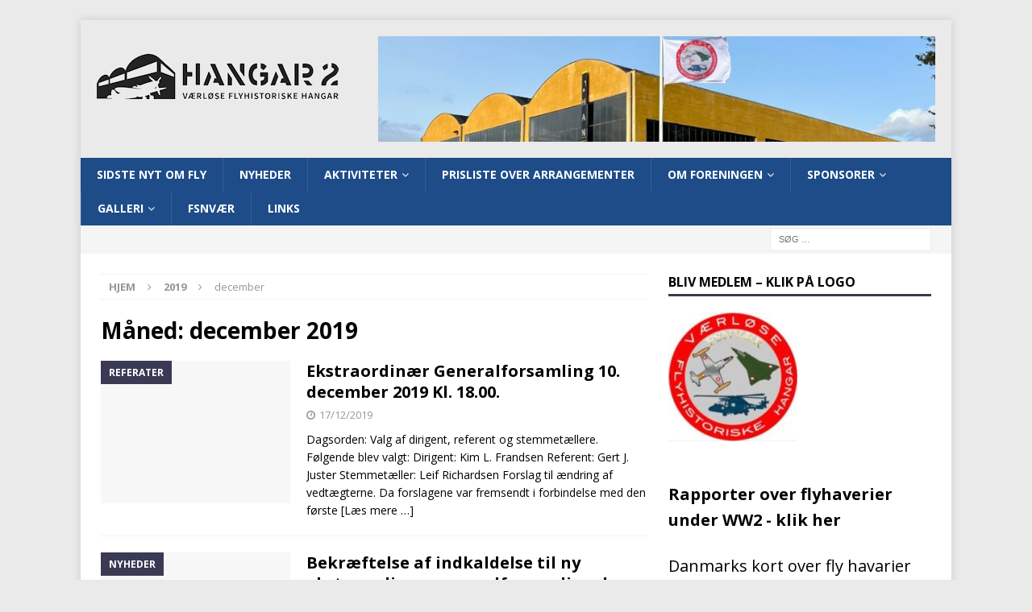

--- FILE ---
content_type: text/html; charset=UTF-8
request_url: https://historiskhangar.dk/2019/12/
body_size: 12780
content:
<!DOCTYPE html>
<html class="no-js mh-one-sb" lang="da-DK">
<head>
<meta charset="UTF-8">
<meta name="viewport" content="width=device-width, initial-scale=1.0">
<link rel="profile" href="http://gmpg.org/xfn/11" />
<title>december 2019</title>
<meta name='robots' content='max-image-preview:large' />
<link rel='dns-prefetch' href='//fonts.googleapis.com' />
<link rel="alternate" type="application/rss+xml" title=" &raquo; Feed" href="https://historiskhangar.dk/feed/" />
<link rel="alternate" type="application/rss+xml" title=" &raquo;-kommentar-feed" href="https://historiskhangar.dk/comments/feed/" />
<style id='wp-img-auto-sizes-contain-inline-css' type='text/css'>
img:is([sizes=auto i],[sizes^="auto," i]){contain-intrinsic-size:3000px 1500px}
/*# sourceURL=wp-img-auto-sizes-contain-inline-css */
</style>
<style id='wp-emoji-styles-inline-css' type='text/css'>

	img.wp-smiley, img.emoji {
		display: inline !important;
		border: none !important;
		box-shadow: none !important;
		height: 1em !important;
		width: 1em !important;
		margin: 0 0.07em !important;
		vertical-align: -0.1em !important;
		background: none !important;
		padding: 0 !important;
	}
/*# sourceURL=wp-emoji-styles-inline-css */
</style>
<style id='wp-block-library-inline-css' type='text/css'>
:root{--wp-block-synced-color:#7a00df;--wp-block-synced-color--rgb:122,0,223;--wp-bound-block-color:var(--wp-block-synced-color);--wp-editor-canvas-background:#ddd;--wp-admin-theme-color:#007cba;--wp-admin-theme-color--rgb:0,124,186;--wp-admin-theme-color-darker-10:#006ba1;--wp-admin-theme-color-darker-10--rgb:0,107,160.5;--wp-admin-theme-color-darker-20:#005a87;--wp-admin-theme-color-darker-20--rgb:0,90,135;--wp-admin-border-width-focus:2px}@media (min-resolution:192dpi){:root{--wp-admin-border-width-focus:1.5px}}.wp-element-button{cursor:pointer}:root .has-very-light-gray-background-color{background-color:#eee}:root .has-very-dark-gray-background-color{background-color:#313131}:root .has-very-light-gray-color{color:#eee}:root .has-very-dark-gray-color{color:#313131}:root .has-vivid-green-cyan-to-vivid-cyan-blue-gradient-background{background:linear-gradient(135deg,#00d084,#0693e3)}:root .has-purple-crush-gradient-background{background:linear-gradient(135deg,#34e2e4,#4721fb 50%,#ab1dfe)}:root .has-hazy-dawn-gradient-background{background:linear-gradient(135deg,#faaca8,#dad0ec)}:root .has-subdued-olive-gradient-background{background:linear-gradient(135deg,#fafae1,#67a671)}:root .has-atomic-cream-gradient-background{background:linear-gradient(135deg,#fdd79a,#004a59)}:root .has-nightshade-gradient-background{background:linear-gradient(135deg,#330968,#31cdcf)}:root .has-midnight-gradient-background{background:linear-gradient(135deg,#020381,#2874fc)}:root{--wp--preset--font-size--normal:16px;--wp--preset--font-size--huge:42px}.has-regular-font-size{font-size:1em}.has-larger-font-size{font-size:2.625em}.has-normal-font-size{font-size:var(--wp--preset--font-size--normal)}.has-huge-font-size{font-size:var(--wp--preset--font-size--huge)}.has-text-align-center{text-align:center}.has-text-align-left{text-align:left}.has-text-align-right{text-align:right}.has-fit-text{white-space:nowrap!important}#end-resizable-editor-section{display:none}.aligncenter{clear:both}.items-justified-left{justify-content:flex-start}.items-justified-center{justify-content:center}.items-justified-right{justify-content:flex-end}.items-justified-space-between{justify-content:space-between}.screen-reader-text{border:0;clip-path:inset(50%);height:1px;margin:-1px;overflow:hidden;padding:0;position:absolute;width:1px;word-wrap:normal!important}.screen-reader-text:focus{background-color:#ddd;clip-path:none;color:#444;display:block;font-size:1em;height:auto;left:5px;line-height:normal;padding:15px 23px 14px;text-decoration:none;top:5px;width:auto;z-index:100000}html :where(.has-border-color){border-style:solid}html :where([style*=border-top-color]){border-top-style:solid}html :where([style*=border-right-color]){border-right-style:solid}html :where([style*=border-bottom-color]){border-bottom-style:solid}html :where([style*=border-left-color]){border-left-style:solid}html :where([style*=border-width]){border-style:solid}html :where([style*=border-top-width]){border-top-style:solid}html :where([style*=border-right-width]){border-right-style:solid}html :where([style*=border-bottom-width]){border-bottom-style:solid}html :where([style*=border-left-width]){border-left-style:solid}html :where(img[class*=wp-image-]){height:auto;max-width:100%}:where(figure){margin:0 0 1em}html :where(.is-position-sticky){--wp-admin--admin-bar--position-offset:var(--wp-admin--admin-bar--height,0px)}@media screen and (max-width:600px){html :where(.is-position-sticky){--wp-admin--admin-bar--position-offset:0px}}

/*# sourceURL=wp-block-library-inline-css */
</style><style id='wp-block-paragraph-inline-css' type='text/css'>
.is-small-text{font-size:.875em}.is-regular-text{font-size:1em}.is-large-text{font-size:2.25em}.is-larger-text{font-size:3em}.has-drop-cap:not(:focus):first-letter{float:left;font-size:8.4em;font-style:normal;font-weight:100;line-height:.68;margin:.05em .1em 0 0;text-transform:uppercase}body.rtl .has-drop-cap:not(:focus):first-letter{float:none;margin-left:.1em}p.has-drop-cap.has-background{overflow:hidden}:root :where(p.has-background){padding:1.25em 2.375em}:where(p.has-text-color:not(.has-link-color)) a{color:inherit}p.has-text-align-left[style*="writing-mode:vertical-lr"],p.has-text-align-right[style*="writing-mode:vertical-rl"]{rotate:180deg}
/*# sourceURL=https://historiskhangar.dk/wp-includes/blocks/paragraph/style.min.css */
</style>
<style id='global-styles-inline-css' type='text/css'>
:root{--wp--preset--aspect-ratio--square: 1;--wp--preset--aspect-ratio--4-3: 4/3;--wp--preset--aspect-ratio--3-4: 3/4;--wp--preset--aspect-ratio--3-2: 3/2;--wp--preset--aspect-ratio--2-3: 2/3;--wp--preset--aspect-ratio--16-9: 16/9;--wp--preset--aspect-ratio--9-16: 9/16;--wp--preset--color--black: #000000;--wp--preset--color--cyan-bluish-gray: #abb8c3;--wp--preset--color--white: #ffffff;--wp--preset--color--pale-pink: #f78da7;--wp--preset--color--vivid-red: #cf2e2e;--wp--preset--color--luminous-vivid-orange: #ff6900;--wp--preset--color--luminous-vivid-amber: #fcb900;--wp--preset--color--light-green-cyan: #7bdcb5;--wp--preset--color--vivid-green-cyan: #00d084;--wp--preset--color--pale-cyan-blue: #8ed1fc;--wp--preset--color--vivid-cyan-blue: #0693e3;--wp--preset--color--vivid-purple: #9b51e0;--wp--preset--gradient--vivid-cyan-blue-to-vivid-purple: linear-gradient(135deg,rgb(6,147,227) 0%,rgb(155,81,224) 100%);--wp--preset--gradient--light-green-cyan-to-vivid-green-cyan: linear-gradient(135deg,rgb(122,220,180) 0%,rgb(0,208,130) 100%);--wp--preset--gradient--luminous-vivid-amber-to-luminous-vivid-orange: linear-gradient(135deg,rgb(252,185,0) 0%,rgb(255,105,0) 100%);--wp--preset--gradient--luminous-vivid-orange-to-vivid-red: linear-gradient(135deg,rgb(255,105,0) 0%,rgb(207,46,46) 100%);--wp--preset--gradient--very-light-gray-to-cyan-bluish-gray: linear-gradient(135deg,rgb(238,238,238) 0%,rgb(169,184,195) 100%);--wp--preset--gradient--cool-to-warm-spectrum: linear-gradient(135deg,rgb(74,234,220) 0%,rgb(151,120,209) 20%,rgb(207,42,186) 40%,rgb(238,44,130) 60%,rgb(251,105,98) 80%,rgb(254,248,76) 100%);--wp--preset--gradient--blush-light-purple: linear-gradient(135deg,rgb(255,206,236) 0%,rgb(152,150,240) 100%);--wp--preset--gradient--blush-bordeaux: linear-gradient(135deg,rgb(254,205,165) 0%,rgb(254,45,45) 50%,rgb(107,0,62) 100%);--wp--preset--gradient--luminous-dusk: linear-gradient(135deg,rgb(255,203,112) 0%,rgb(199,81,192) 50%,rgb(65,88,208) 100%);--wp--preset--gradient--pale-ocean: linear-gradient(135deg,rgb(255,245,203) 0%,rgb(182,227,212) 50%,rgb(51,167,181) 100%);--wp--preset--gradient--electric-grass: linear-gradient(135deg,rgb(202,248,128) 0%,rgb(113,206,126) 100%);--wp--preset--gradient--midnight: linear-gradient(135deg,rgb(2,3,129) 0%,rgb(40,116,252) 100%);--wp--preset--font-size--small: 13px;--wp--preset--font-size--medium: 20px;--wp--preset--font-size--large: 36px;--wp--preset--font-size--x-large: 42px;--wp--preset--spacing--20: 0.44rem;--wp--preset--spacing--30: 0.67rem;--wp--preset--spacing--40: 1rem;--wp--preset--spacing--50: 1.5rem;--wp--preset--spacing--60: 2.25rem;--wp--preset--spacing--70: 3.38rem;--wp--preset--spacing--80: 5.06rem;--wp--preset--shadow--natural: 6px 6px 9px rgba(0, 0, 0, 0.2);--wp--preset--shadow--deep: 12px 12px 50px rgba(0, 0, 0, 0.4);--wp--preset--shadow--sharp: 6px 6px 0px rgba(0, 0, 0, 0.2);--wp--preset--shadow--outlined: 6px 6px 0px -3px rgb(255, 255, 255), 6px 6px rgb(0, 0, 0);--wp--preset--shadow--crisp: 6px 6px 0px rgb(0, 0, 0);}:where(.is-layout-flex){gap: 0.5em;}:where(.is-layout-grid){gap: 0.5em;}body .is-layout-flex{display: flex;}.is-layout-flex{flex-wrap: wrap;align-items: center;}.is-layout-flex > :is(*, div){margin: 0;}body .is-layout-grid{display: grid;}.is-layout-grid > :is(*, div){margin: 0;}:where(.wp-block-columns.is-layout-flex){gap: 2em;}:where(.wp-block-columns.is-layout-grid){gap: 2em;}:where(.wp-block-post-template.is-layout-flex){gap: 1.25em;}:where(.wp-block-post-template.is-layout-grid){gap: 1.25em;}.has-black-color{color: var(--wp--preset--color--black) !important;}.has-cyan-bluish-gray-color{color: var(--wp--preset--color--cyan-bluish-gray) !important;}.has-white-color{color: var(--wp--preset--color--white) !important;}.has-pale-pink-color{color: var(--wp--preset--color--pale-pink) !important;}.has-vivid-red-color{color: var(--wp--preset--color--vivid-red) !important;}.has-luminous-vivid-orange-color{color: var(--wp--preset--color--luminous-vivid-orange) !important;}.has-luminous-vivid-amber-color{color: var(--wp--preset--color--luminous-vivid-amber) !important;}.has-light-green-cyan-color{color: var(--wp--preset--color--light-green-cyan) !important;}.has-vivid-green-cyan-color{color: var(--wp--preset--color--vivid-green-cyan) !important;}.has-pale-cyan-blue-color{color: var(--wp--preset--color--pale-cyan-blue) !important;}.has-vivid-cyan-blue-color{color: var(--wp--preset--color--vivid-cyan-blue) !important;}.has-vivid-purple-color{color: var(--wp--preset--color--vivid-purple) !important;}.has-black-background-color{background-color: var(--wp--preset--color--black) !important;}.has-cyan-bluish-gray-background-color{background-color: var(--wp--preset--color--cyan-bluish-gray) !important;}.has-white-background-color{background-color: var(--wp--preset--color--white) !important;}.has-pale-pink-background-color{background-color: var(--wp--preset--color--pale-pink) !important;}.has-vivid-red-background-color{background-color: var(--wp--preset--color--vivid-red) !important;}.has-luminous-vivid-orange-background-color{background-color: var(--wp--preset--color--luminous-vivid-orange) !important;}.has-luminous-vivid-amber-background-color{background-color: var(--wp--preset--color--luminous-vivid-amber) !important;}.has-light-green-cyan-background-color{background-color: var(--wp--preset--color--light-green-cyan) !important;}.has-vivid-green-cyan-background-color{background-color: var(--wp--preset--color--vivid-green-cyan) !important;}.has-pale-cyan-blue-background-color{background-color: var(--wp--preset--color--pale-cyan-blue) !important;}.has-vivid-cyan-blue-background-color{background-color: var(--wp--preset--color--vivid-cyan-blue) !important;}.has-vivid-purple-background-color{background-color: var(--wp--preset--color--vivid-purple) !important;}.has-black-border-color{border-color: var(--wp--preset--color--black) !important;}.has-cyan-bluish-gray-border-color{border-color: var(--wp--preset--color--cyan-bluish-gray) !important;}.has-white-border-color{border-color: var(--wp--preset--color--white) !important;}.has-pale-pink-border-color{border-color: var(--wp--preset--color--pale-pink) !important;}.has-vivid-red-border-color{border-color: var(--wp--preset--color--vivid-red) !important;}.has-luminous-vivid-orange-border-color{border-color: var(--wp--preset--color--luminous-vivid-orange) !important;}.has-luminous-vivid-amber-border-color{border-color: var(--wp--preset--color--luminous-vivid-amber) !important;}.has-light-green-cyan-border-color{border-color: var(--wp--preset--color--light-green-cyan) !important;}.has-vivid-green-cyan-border-color{border-color: var(--wp--preset--color--vivid-green-cyan) !important;}.has-pale-cyan-blue-border-color{border-color: var(--wp--preset--color--pale-cyan-blue) !important;}.has-vivid-cyan-blue-border-color{border-color: var(--wp--preset--color--vivid-cyan-blue) !important;}.has-vivid-purple-border-color{border-color: var(--wp--preset--color--vivid-purple) !important;}.has-vivid-cyan-blue-to-vivid-purple-gradient-background{background: var(--wp--preset--gradient--vivid-cyan-blue-to-vivid-purple) !important;}.has-light-green-cyan-to-vivid-green-cyan-gradient-background{background: var(--wp--preset--gradient--light-green-cyan-to-vivid-green-cyan) !important;}.has-luminous-vivid-amber-to-luminous-vivid-orange-gradient-background{background: var(--wp--preset--gradient--luminous-vivid-amber-to-luminous-vivid-orange) !important;}.has-luminous-vivid-orange-to-vivid-red-gradient-background{background: var(--wp--preset--gradient--luminous-vivid-orange-to-vivid-red) !important;}.has-very-light-gray-to-cyan-bluish-gray-gradient-background{background: var(--wp--preset--gradient--very-light-gray-to-cyan-bluish-gray) !important;}.has-cool-to-warm-spectrum-gradient-background{background: var(--wp--preset--gradient--cool-to-warm-spectrum) !important;}.has-blush-light-purple-gradient-background{background: var(--wp--preset--gradient--blush-light-purple) !important;}.has-blush-bordeaux-gradient-background{background: var(--wp--preset--gradient--blush-bordeaux) !important;}.has-luminous-dusk-gradient-background{background: var(--wp--preset--gradient--luminous-dusk) !important;}.has-pale-ocean-gradient-background{background: var(--wp--preset--gradient--pale-ocean) !important;}.has-electric-grass-gradient-background{background: var(--wp--preset--gradient--electric-grass) !important;}.has-midnight-gradient-background{background: var(--wp--preset--gradient--midnight) !important;}.has-small-font-size{font-size: var(--wp--preset--font-size--small) !important;}.has-medium-font-size{font-size: var(--wp--preset--font-size--medium) !important;}.has-large-font-size{font-size: var(--wp--preset--font-size--large) !important;}.has-x-large-font-size{font-size: var(--wp--preset--font-size--x-large) !important;}
/*# sourceURL=global-styles-inline-css */
</style>

<style id='classic-theme-styles-inline-css' type='text/css'>
/*! This file is auto-generated */
.wp-block-button__link{color:#fff;background-color:#32373c;border-radius:9999px;box-shadow:none;text-decoration:none;padding:calc(.667em + 2px) calc(1.333em + 2px);font-size:1.125em}.wp-block-file__button{background:#32373c;color:#fff;text-decoration:none}
/*# sourceURL=/wp-includes/css/classic-themes.min.css */
</style>
<link rel='stylesheet' id='sow-slider-slider-css' href='https://historiskhangar.dk/wp-content/plugins/so-widgets-bundle/css/slider/slider.css?ver=1.70.3' type='text/css' media='all' />
<link rel='stylesheet' id='sow-slider-default-6d39609536fd-css' href='https://historiskhangar.dk/wp-content/uploads/siteorigin-widgets/sow-slider-default-6d39609536fd.css?ver=6.9' type='text/css' media='all' />
<link rel='stylesheet' id='mh-magazine-css' href='https://historiskhangar.dk/wp-content/themes/mh-magazine/style.css?ver=3.8.2' type='text/css' media='all' />
<link rel='stylesheet' id='mh-font-awesome-css' href='https://historiskhangar.dk/wp-content/themes/mh-magazine/includes/font-awesome.min.css' type='text/css' media='all' />
<link rel='stylesheet' id='mh-google-fonts-css' href='https://fonts.googleapis.com/css?family=Open+Sans:300,400,400italic,600,700' type='text/css' media='all' />
<script type="text/javascript" src="https://historiskhangar.dk/wp-includes/js/jquery/jquery.min.js?ver=3.7.1" id="jquery-core-js"></script>
<script type="text/javascript" src="https://historiskhangar.dk/wp-includes/js/jquery/jquery-migrate.min.js?ver=3.4.1" id="jquery-migrate-js"></script>
<script type="text/javascript" src="https://historiskhangar.dk/wp-content/plugins/so-widgets-bundle/js/jquery.cycle.min.js?ver=1.70.3" id="sow-slider-slider-cycle2-js"></script>
<script type="text/javascript" id="sow-slider-slider-js-extra">
/* <![CDATA[ */
var sowb_slider_allowed_protocols = ["http","https","ftp","ftps","mailto","news","irc","irc6","ircs","gopher","nntp","feed","telnet","mms","rtsp","sms","svn","tel","fax","xmpp","webcal","urn","skype","steam"];
//# sourceURL=sow-slider-slider-js-extra
/* ]]> */
</script>
<script type="text/javascript" src="https://historiskhangar.dk/wp-content/plugins/so-widgets-bundle/js/slider/jquery.slider.min.js?ver=1.70.3" id="sow-slider-slider-js"></script>
<script type="text/javascript" src="https://historiskhangar.dk/wp-content/themes/mh-magazine/js/scripts.js?ver=3.8.2" id="mh-scripts-js"></script>
<link rel="https://api.w.org/" href="https://historiskhangar.dk/wp-json/" /><link rel="EditURI" type="application/rsd+xml" title="RSD" href="https://historiskhangar.dk/xmlrpc.php?rsd" />
<meta name="generator" content="WordPress 6.9" />
<style type="text/css">
.mh-header { background: #eaeaea; }
.mh-navigation li:hover, .mh-navigation ul li:hover > ul, .mh-main-nav-wrap, .mh-main-nav, .mh-social-nav li a:hover, .entry-tags li, .mh-slider-caption, .mh-widget-layout8 .mh-widget-title .mh-footer-widget-title-inner, .mh-widget-col-1 .mh-slider-caption, .mh-widget-col-1 .mh-posts-lineup-caption, .mh-carousel-layout1, .mh-spotlight-widget, .mh-social-widget li a, .mh-author-bio-widget, .mh-footer-widget .mh-tab-comment-excerpt, .mh-nip-item:hover .mh-nip-overlay, .mh-widget .tagcloud a, .mh-footer-widget .tagcloud a, .mh-footer, .mh-copyright-wrap, input[type=submit]:hover, #infinite-handle span:hover { background: #1e4c89; }
.mh-extra-nav-bg { background: rgba(30, 76, 137, 0.2); }
.mh-slider-caption, .mh-posts-stacked-title, .mh-posts-lineup-caption { background: #1e4c89; background: rgba(30, 76, 137, 0.8); }
@media screen and (max-width: 900px) { #mh-mobile .mh-slider-caption, #mh-mobile .mh-posts-lineup-caption { background: rgba(30, 76, 137, 1); } }
.slicknav_menu, .slicknav_nav ul, #mh-mobile .mh-footer-widget .mh-posts-stacked-overlay { border-color: #1e4c89; }
.mh-copyright, .mh-copyright a { color: #fff; }
.mh-widget-layout4 .mh-widget-title { background: #3b3a54; background: rgba(59, 58, 84, 0.6); }
.mh-preheader, .mh-wide-layout .mh-subheader, .mh-ticker-title, .mh-main-nav li:hover, .mh-footer-nav, .slicknav_menu, .slicknav_btn, .slicknav_nav .slicknav_item:hover, .slicknav_nav a:hover, .mh-back-to-top, .mh-subheading, .entry-tags .fa, .entry-tags li:hover, .mh-widget-layout2 .mh-widget-title, .mh-widget-layout4 .mh-widget-title-inner, .mh-widget-layout4 .mh-footer-widget-title, .mh-widget-layout5 .mh-widget-title-inner, .mh-widget-layout6 .mh-widget-title, #mh-mobile .flex-control-paging li a.flex-active, .mh-image-caption, .mh-carousel-layout1 .mh-carousel-caption, .mh-tab-button.active, .mh-tab-button.active:hover, .mh-footer-widget .mh-tab-button.active, .mh-social-widget li:hover a, .mh-footer-widget .mh-social-widget li a, .mh-footer-widget .mh-author-bio-widget, .tagcloud a:hover, .mh-widget .tagcloud a:hover, .mh-footer-widget .tagcloud a:hover, .mh-posts-stacked-item .mh-meta, .page-numbers:hover, .mh-loop-pagination .current, .mh-comments-pagination .current, .pagelink, a:hover .pagelink, input[type=submit], #infinite-handle span { background: #3b3a54; }
.mh-main-nav-wrap .slicknav_nav ul, blockquote, .mh-widget-layout1 .mh-widget-title, .mh-widget-layout3 .mh-widget-title, .mh-widget-layout5 .mh-widget-title, .mh-widget-layout8 .mh-widget-title:after, #mh-mobile .mh-slider-caption, .mh-carousel-layout1, .mh-spotlight-widget, .mh-author-bio-widget, .mh-author-bio-title, .mh-author-bio-image-frame, .mh-video-widget, .mh-tab-buttons, textarea:hover, input[type=text]:hover, input[type=email]:hover, input[type=tel]:hover, input[type=url]:hover { border-color: #3b3a54; }
.mh-dropcap, .mh-carousel-layout1 .flex-direction-nav a, .mh-carousel-layout2 .mh-carousel-caption, .mh-posts-digest-small-category, .mh-posts-lineup-more, .bypostauthor .fn:after, .mh-comment-list .comment-reply-link:before, #respond #cancel-comment-reply-link:before { color: #3b3a54; }
.entry-content a { color: #35365e; }
a:hover, .entry-content a:hover, #respond a:hover, #respond #cancel-comment-reply-link:hover, #respond .logged-in-as a:hover, .mh-comment-list .comment-meta a:hover, .mh-ping-list .mh-ping-item a:hover, .mh-meta a:hover, .mh-breadcrumb a:hover, .mh-tabbed-widget a:hover { color: #86bce8; }
</style>
<!--[if lt IE 9]>
<script src="https://historiskhangar.dk/wp-content/themes/mh-magazine/js/css3-mediaqueries.js"></script>
<![endif]-->
<style type="text/css" id="custom-background-css">
body.custom-background { background-color: #eaeaea; }
</style>
	<link rel="icon" href="https://historiskhangar.dk/wp-content/uploads/2017/02/cropped-27702701046_9f0d8d898f_o-32x32.jpg" sizes="32x32" />
<link rel="icon" href="https://historiskhangar.dk/wp-content/uploads/2017/02/cropped-27702701046_9f0d8d898f_o-192x192.jpg" sizes="192x192" />
<link rel="apple-touch-icon" href="https://historiskhangar.dk/wp-content/uploads/2017/02/cropped-27702701046_9f0d8d898f_o-180x180.jpg" />
<meta name="msapplication-TileImage" content="https://historiskhangar.dk/wp-content/uploads/2017/02/cropped-27702701046_9f0d8d898f_o-270x270.jpg" />
</head>
<body id="mh-mobile" class="archive date custom-background wp-custom-logo wp-theme-mh-magazine mh-boxed-layout mh-right-sb mh-loop-layout1 mh-widget-layout1" itemscope="itemscope" itemtype="http://schema.org/WebPage">
<div class="mh-container mh-container-outer">
<div class="mh-header-nav-mobile clearfix"></div>
	<div class="mh-preheader">
    	<div class="mh-container mh-container-inner mh-row clearfix">
							<div class="mh-header-bar-content mh-header-bar-top-left mh-col-2-3 clearfix">
									</div>
								</div>
	</div>
<header class="mh-header" itemscope="itemscope" itemtype="http://schema.org/WPHeader">
	<div class="mh-container mh-container-inner clearfix">
		<div class="mh-custom-header clearfix">
<div class="mh-header-columns mh-row clearfix">
<div class="mh-col-1-3 mh-site-identity">
<div class="mh-site-logo" role="banner" itemscope="itemscope" itemtype="http://schema.org/Brand">
<a href="https://historiskhangar.dk/" class="custom-logo-link" rel="home"><img width="300" height="100" src="https://historiskhangar.dk/wp-content/uploads/2019/07/cropped-logo_trans-1.png" class="custom-logo" alt="" decoding="async" /></a><div class="mh-header-text">
<a class="mh-header-text-link" href="https://historiskhangar.dk/" title="" rel="home">
</a>
</div>
</div>
</div>
<aside class="mh-col-2-3 mh-header-widget-2">
<div id="sow-slider-3" class="mh-widget mh-header-2 widget_sow-slider"><div
			
			class="so-widget-sow-slider so-widget-sow-slider-default-6d39609536fd"
			
		>				<div class="sow-slider-base" style="display: none" tabindex="0">
					<ul
					class="sow-slider-images"
					data-settings="{&quot;pagination&quot;:true,&quot;speed&quot;:800,&quot;timeout&quot;:8000,&quot;paused&quot;:false,&quot;pause_on_hover&quot;:false,&quot;swipe&quot;:true,&quot;nav_always_show_desktop&quot;:&quot;&quot;,&quot;nav_always_show_mobile&quot;:&quot;&quot;,&quot;breakpoint&quot;:&quot;780px&quot;,&quot;unmute&quot;:false,&quot;anchor&quot;:null}"
										data-anchor-id=""
				>		<li class="sow-slider-image" style="visibility: visible;" >
						<img width="1500" height="285" src="https://historiskhangar.dk/wp-content/uploads/2024/04/cropped-IMG_6487-scaled-1-e1712825311266.jpg" class="sow-slider-background-image" alt="" style="" decoding="async" fetchpriority="high" srcset="https://historiskhangar.dk/wp-content/uploads/2024/04/cropped-IMG_6487-scaled-1-e1712825311266.jpg 1500w, https://historiskhangar.dk/wp-content/uploads/2024/04/cropped-IMG_6487-scaled-1-e1712825311266-300x57.jpg 300w, https://historiskhangar.dk/wp-content/uploads/2024/04/cropped-IMG_6487-scaled-1-e1712825311266-768x146.jpg 768w, https://historiskhangar.dk/wp-content/uploads/2024/04/cropped-IMG_6487-scaled-1-e1712825311266-1024x195.jpg 1024w" sizes="(max-width: 1500px) 100vw, 1500px" />		</li>
				<li class="sow-slider-image" style="visibility: hidden;" >
						<img width="597" height="112" src="https://historiskhangar.dk/wp-content/uploads/2024/04/cropped-IMG_2259-1-scaled-1-e1712825320334.jpg" class="sow-slider-background-image" alt="" style="" decoding="async" srcset="https://historiskhangar.dk/wp-content/uploads/2024/04/cropped-IMG_2259-1-scaled-1-e1712825320334.jpg 597w, https://historiskhangar.dk/wp-content/uploads/2024/04/cropped-IMG_2259-1-scaled-1-e1712825320334-300x56.jpg 300w" sizes="(max-width: 597px) 100vw, 597px" />		</li>
				<li class="sow-slider-image" style="visibility: hidden;" >
						<img width="597" height="113" src="https://historiskhangar.dk/wp-content/uploads/2019/07/hangartop_2-e1712766577511.jpg" class="sow-slider-background-image" alt="" style="" decoding="async" />		</li>
				<li class="sow-slider-image" style="visibility: hidden;" >
						<img width="597" height="112" src="https://historiskhangar.dk/wp-content/uploads/2024/04/cropped-IMG_5492-scaled-1-e1712825119558.jpg" class="sow-slider-background-image" alt="" style="" decoding="async" srcset="https://historiskhangar.dk/wp-content/uploads/2024/04/cropped-IMG_5492-scaled-1-e1712825119558.jpg 597w, https://historiskhangar.dk/wp-content/uploads/2024/04/cropped-IMG_5492-scaled-1-e1712825119558-300x56.jpg 300w" sizes="(max-width: 597px) 100vw, 597px" />		</li>
				<li class="sow-slider-image" style="visibility: hidden;" >
						<img width="597" height="113" src="https://historiskhangar.dk/wp-content/uploads/2019/07/hangartop_1-e1712766538744.jpg" class="sow-slider-background-image" alt="" style="" decoding="async" />		</li>
				<li class="sow-slider-image" style="visibility: hidden;" >
						<img width="597" height="116" src="https://historiskhangar.dk/wp-content/uploads/2024/04/cropped-IMG_2825-scaled-1-e1712825185108.jpg" class="sow-slider-background-image" alt="" style="" decoding="async" srcset="https://historiskhangar.dk/wp-content/uploads/2024/04/cropped-IMG_2825-scaled-1-e1712825185108.jpg 597w, https://historiskhangar.dk/wp-content/uploads/2024/04/cropped-IMG_2825-scaled-1-e1712825185108-300x58.jpg 300w" sizes="(max-width: 597px) 100vw, 597px" />		</li>
				<li class="sow-slider-image" style="visibility: hidden;" >
						<img width="728" height="90" src="https://historiskhangar.dk/wp-content/uploads/2020/03/OK-728x90-foreninger.jpg" class="sow-slider-background-image" alt="" style="" decoding="async" srcset="https://historiskhangar.dk/wp-content/uploads/2020/03/OK-728x90-foreninger.jpg 728w, https://historiskhangar.dk/wp-content/uploads/2020/03/OK-728x90-foreninger-300x37.jpg 300w" sizes="(max-width: 728px) 100vw, 728px" />		</li>
		</ul>				<ol class="sow-slider-pagination">
											<li><a href="#" data-goto="0" aria-label="Display slide 1"></a></li>
											<li><a href="#" data-goto="1" aria-label="Display slide 2"></a></li>
											<li><a href="#" data-goto="2" aria-label="Display slide 3"></a></li>
											<li><a href="#" data-goto="3" aria-label="Display slide 4"></a></li>
											<li><a href="#" data-goto="4" aria-label="Display slide 5"></a></li>
											<li><a href="#" data-goto="5" aria-label="Display slide 6"></a></li>
											<li><a href="#" data-goto="6" aria-label="Display slide 7"></a></li>
									</ol>

				<div class="sow-slide-nav sow-slide-nav-next">
					<a href="#" data-goto="next" aria-label="Next slide" data-action="next">
						<em class="sow-sld-icon-thin-right"></em>
					</a>
				</div>

				<div class="sow-slide-nav sow-slide-nav-prev">
					<a href="#" data-goto="previous" aria-label="Previous slide" data-action="prev">
						<em class="sow-sld-icon-thin-left"></em>
					</a>
				</div>
				</div></div></div></aside>
</div>
</div>
	</div>
	<div class="mh-main-nav-wrap">
		<nav class="mh-navigation mh-main-nav mh-container mh-container-inner clearfix" itemscope="itemscope" itemtype="http://schema.org/SiteNavigationElement">
			<div class="menu-hovedmenu-container"><ul id="menu-hovedmenu" class="menu"><li id="menu-item-771" class="menu-item menu-item-type-taxonomy menu-item-object-category menu-item-771"><a href="https://historiskhangar.dk/category/sidste-nyt-om-fly/">Sidste nyt om fly</a></li>
<li id="menu-item-770" class="menu-item menu-item-type-taxonomy menu-item-object-category menu-item-770"><a href="https://historiskhangar.dk/category/nyheder/">Nyheder</a></li>
<li id="menu-item-1125" class="menu-item menu-item-type-post_type menu-item-object-page menu-item-has-children menu-item-1125"><a href="https://historiskhangar.dk/aktiviteter-2/">Aktiviteter</a>
<ul class="sub-menu">
	<li id="menu-item-2082" class="menu-item menu-item-type-post_type menu-item-object-page menu-item-2082"><a href="https://historiskhangar.dk/15-5-loerdags-aaben-fra-kl-13-16/">Lørdags åbent – Fra kl. 13-16 &#8211; lukket indtil 7/2 2026</a></li>
	<li id="menu-item-5078" class="menu-item menu-item-type-post_type menu-item-object-page menu-item-5078"><a href="https://historiskhangar.dk/vinterferie-aabent-uge-7-hver-dag-undt-soendag-kl-13-16/">Vinterferie åbent – uge 7 – hver dag undt. søndag kl. 13-16</a></li>
	<li id="menu-item-5023" class="menu-item menu-item-type-post_type menu-item-object-page menu-item-5023"><a href="https://historiskhangar.dk/25-2-2026-besoeg-gymnasielaerere-inspirationsdag-rundvisning-kl-16-30/">25/2 2026 – Besøg Gymnasielærere inspirationsdag – Rundvisning kl. 16.30</a></li>
	<li id="menu-item-5088" class="menu-item menu-item-type-post_type menu-item-object-page menu-item-5088"><a href="https://historiskhangar.dk/14-3-2026-besoeg-50-aars-foedselsdag-rundvisning-m-v-kl-13-00/">14/3 2026 – Besøg 50 års fødselsdag – Rundvisning m.v. – kl. 13.00</a></li>
	<li id="menu-item-5068" class="menu-item menu-item-type-post_type menu-item-object-page menu-item-5068"><a href="https://historiskhangar.dk/16-4-2026-besoeg-hemingway-club-2-rudersdal-rundvisning-ca-kl-11-14/">16/4 2026 – Besøg Hemingway Club 2 Rudersdal – Rundvisning ca. kl. 11-14</a></li>
	<li id="menu-item-5028" class="menu-item menu-item-type-post_type menu-item-object-page menu-item-5028"><a href="https://historiskhangar.dk/24-4-2026-besoeg-fof-koebenhavn-nordsjaelland-rundvisning-m-v-kl-16-00/">24/4 2026 – Besøg FOF København Nordsjælland – Rundvisning m.v. kl. 16.00</a></li>
	<li id="menu-item-5042" class="menu-item menu-item-type-post_type menu-item-object-page menu-item-5042"><a href="https://historiskhangar.dk/29-4-2025-besoeg-seniorklubben-3-f-rundvisning-m-v-kl-11-00/">29/4 2025 – Besøg Seniorklubben 3F – Rundvisning m.v. kl. 11.00</a></li>
	<li id="menu-item-5071" class="menu-item menu-item-type-post_type menu-item-object-page menu-item-5071"><a href="https://historiskhangar.dk/8-5-2026-besoeg-fof-koebenhavns-omegn-en-dag-som-pilot-kl-16-00/">8/5 2026 – Besøg FOF Københavns Omegn “En dag som pilot” – kl. 16.00</a></li>
	<li id="menu-item-5039" class="menu-item menu-item-type-post_type menu-item-object-page menu-item-5039"><a href="https://historiskhangar.dk/9-5-2026-besoeg-oelstykke-historiske-forening-rundvisning-k-13-00/">9/5 2026 – Besøg Ølstykke Historiske Forening – Rundvisning k. 13.00</a></li>
	<li id="menu-item-5064" class="menu-item menu-item-type-post_type menu-item-object-page menu-item-5064"><a href="https://historiskhangar.dk/19-5-2026-besoeg-hemingway-club-hoersholm-rundvisning-m-v-kl/">19/5 2026 – Besøg Hemingway Club Hørsholm – Rundvisning m.v. kl. ?</a></li>
	<li id="menu-item-4924" class="menu-item menu-item-type-post_type menu-item-object-page menu-item-4924"><a href="https://historiskhangar.dk/28-29-8-2026-firma-arrangement/">28/8 2026 – Firma arrangement</a></li>
</ul>
</li>
<li id="menu-item-4649" class="menu-item menu-item-type-post_type menu-item-object-page menu-item-4649"><a href="https://historiskhangar.dk/prisliste-over-arrangementer/">Prisliste over arrangementer</a></li>
<li id="menu-item-1117" class="menu-item menu-item-type-post_type menu-item-object-page menu-item-has-children menu-item-1117"><a href="https://historiskhangar.dk/om-foreningen/">Om Foreningen</a>
<ul class="sub-menu">
	<li id="menu-item-772" class="menu-item menu-item-type-post_type menu-item-object-page menu-item-772"><a href="https://historiskhangar.dk/bestyrelse/">Bestyrelse</a></li>
	<li id="menu-item-808" class="menu-item menu-item-type-taxonomy menu-item-object-category menu-item-808"><a href="https://historiskhangar.dk/category/referater/">Generalforsamlings referater</a></li>
	<li id="menu-item-2753" class="menu-item menu-item-type-post_type menu-item-object-page menu-item-2753"><a href="https://historiskhangar.dk/vedtaegter-for-vaerloese-flyhistoriske-hangar-april-2022/">Vedtægter for Værløse Flyhistoriske Hangar – april 2023</a></li>
	<li id="menu-item-2582" class="menu-item menu-item-type-post_type menu-item-object-page menu-item-has-children menu-item-2582"><a href="https://historiskhangar.dk/vision-for-vfh/">Vision for VFH</a>
	<ul class="sub-menu">
		<li id="menu-item-2911" class="menu-item menu-item-type-post_type menu-item-object-page menu-item-2911"><a href="https://historiskhangar.dk/handlingsplan/">Handlingsplan</a></li>
	</ul>
</li>
	<li id="menu-item-774" class="menu-item menu-item-type-post_type menu-item-object-page menu-item-774"><a href="https://historiskhangar.dk/kontakt/">Kontakt</a></li>
	<li id="menu-item-2206" class="menu-item menu-item-type-post_type menu-item-object-page menu-item-2206"><a href="https://historiskhangar.dk/betalingsinformationer/">Betalingsinformationer</a></li>
	<li id="menu-item-805" class="menu-item menu-item-type-post_type menu-item-object-page menu-item-805"><a href="https://historiskhangar.dk/hvor-ligger-hangar2/">Hvor ligger Hangar 2</a></li>
</ul>
</li>
<li id="menu-item-1106" class="menu-item menu-item-type-post_type menu-item-object-page menu-item-has-children menu-item-1106"><a href="https://historiskhangar.dk/vfhs-sponsorer/">Sponsorer</a>
<ul class="sub-menu">
	<li id="menu-item-1535" class="menu-item menu-item-type-post_type menu-item-object-page menu-item-1535"><a href="https://historiskhangar.dk/az-isolering-totalentreprise-aps/">AZ Isolering &#038; Totalentreprise ApS</a></li>
	<li id="menu-item-3650" class="menu-item menu-item-type-post_type menu-item-object-page menu-item-3650"><a href="https://historiskhangar.dk/dahls-flagfabrik-a-s/">Dahls Flagfabrik A/S</a></li>
	<li id="menu-item-1447" class="menu-item menu-item-type-post_type menu-item-object-page menu-item-1447"><a href="https://historiskhangar.dk/el-kas-automation/">el-kas Automation</a></li>
	<li id="menu-item-1724" class="menu-item menu-item-type-post_type menu-item-object-page menu-item-1724"><a href="https://historiskhangar.dk/ellehammerfonden/">Ellehammerfonden</a></li>
	<li id="menu-item-4360" class="menu-item menu-item-type-post_type menu-item-object-page menu-item-4360"><a href="https://historiskhangar.dk/essential-security-aps/">Essential Security ApS</a></li>
	<li id="menu-item-1643" class="menu-item menu-item-type-post_type menu-item-object-page menu-item-1643"><a href="https://historiskhangar.dk/fe-fogh-engineering-v-jesper-fogh-bang/">FE Fogh Engineering v/Jesper Fogh Bang</a></li>
	<li id="menu-item-1104" class="menu-item menu-item-type-post_type menu-item-object-page menu-item-1104"><a href="https://historiskhangar.dk/jungersen-grafisk-aps/">Jungersen Grafisk ApS</a></li>
	<li id="menu-item-4344" class="menu-item menu-item-type-post_type menu-item-object-page menu-item-4344"><a href="https://historiskhangar.dk/njors-smoerrebroed-catering-og-teltudlejning/">Njors Smørrebrød, Catering og Teltudlejning</a></li>
	<li id="menu-item-1096" class="menu-item menu-item-type-post_type menu-item-object-page menu-item-1096"><a href="https://historiskhangar.dk/nordea-fonden/">Nordea Fonden</a></li>
	<li id="menu-item-1301" class="menu-item menu-item-type-post_type menu-item-object-page menu-item-1301"><a href="https://historiskhangar.dk/ok-benzin/">OK Benzin</a></li>
	<li id="menu-item-3659" class="menu-item menu-item-type-post_type menu-item-object-page menu-item-3659"><a href="https://historiskhangar.dk/schwartz-gravoerfirma/">Schwartz Gravørfirma</a></li>
	<li id="menu-item-1986" class="menu-item menu-item-type-post_type menu-item-object-page menu-item-1986"><a href="https://historiskhangar.dk/zarges-danmark-stiger/">Zarges Danmark (Stiger)</a></li>
	<li id="menu-item-1229" class="menu-item menu-item-type-post_type menu-item-object-page menu-item-1229"><a href="https://historiskhangar.dk/sponsor-gave-fra-bente-og-kaj-erik-spon/">Sponsor gave fra Bente og Kaj-Erik Spon</a></li>
</ul>
</li>
<li id="menu-item-802" class="menu-item menu-item-type-post_type menu-item-object-page menu-item-has-children menu-item-802"><a href="https://historiskhangar.dk/galleri-2/">Galleri</a>
<ul class="sub-menu">
	<li id="menu-item-803" class="menu-item menu-item-type-post_type menu-item-object-page menu-item-803"><a href="https://historiskhangar.dk/galleri/">Galleri &#8211; glimt fra Hangar 2&#8217;s historie</a></li>
	<li id="menu-item-806" class="menu-item menu-item-type-post_type menu-item-object-page menu-item-806"><a href="https://historiskhangar.dk/historiske-billeder/">Historiske billeder</a></li>
	<li id="menu-item-2441" class="menu-item menu-item-type-post_type menu-item-object-page menu-item-2441"><a href="https://historiskhangar.dk/slaebemaals-systemet-delmar/">Slæbemåls-systemet Delmar</a></li>
</ul>
</li>
<li id="menu-item-868" class="menu-item menu-item-type-post_type menu-item-object-page menu-item-868"><a href="https://historiskhangar.dk/fsnvaer/">FSNVÆR</a></li>
<li id="menu-item-2404" class="menu-item menu-item-type-post_type menu-item-object-page menu-item-2404"><a href="https://historiskhangar.dk/links/">Links</a></li>
</ul></div>		</nav>
	</div>
	</header>
	<div class="mh-subheader">
		<div class="mh-container mh-container-inner mh-row clearfix">
										<div class="mh-header-bar-content mh-header-bar-bottom-right mh-col-1-3 clearfix">
											<aside class="mh-header-search mh-header-search-bottom">
							<form role="search" method="get" class="search-form" action="https://historiskhangar.dk/">
				<label>
					<span class="screen-reader-text">Søg efter:</span>
					<input type="search" class="search-field" placeholder="Søg &hellip;" value="" name="s" />
				</label>
				<input type="submit" class="search-submit" value="Søg" />
			</form>						</aside>
									</div>
					</div>
	</div>
<div class="mh-wrapper clearfix">
	<div class="mh-main clearfix">
		<div id="main-content" class="mh-loop mh-content" role="main"><nav class="mh-breadcrumb"><span itemscope itemtype="http://data-vocabulary.org/Breadcrumb"><a href="https://historiskhangar.dk" itemprop="url"><span itemprop="title">Hjem</span></a></span><span class="mh-breadcrumb-delimiter"><i class="fa fa-angle-right"></i></span><span itemscope itemtype="http://data-vocabulary.org/Breadcrumb"><a href="https://historiskhangar.dk/2019/" title="Yearly Archives" itemprop="url"><span itemprop="title">2019</span></a></span><span class="mh-breadcrumb-delimiter"><i class="fa fa-angle-right"></i></span>december</nav>
				<header class="page-header"><h1 class="page-title">Måned: <span>december 2019</span></h1>				</header><article class="mh-posts-list-item clearfix post-1007 post type-post status-publish format-standard hentry category-referater">
	<figure class="mh-posts-list-thumb">
		<a class="mh-thumb-icon mh-thumb-icon-small-mobile" href="https://historiskhangar.dk/ekstraordinaer-generalforsamling-10-december-2019-kl-18-00/"><img class="mh-image-placeholder" src="https://historiskhangar.dk/wp-content/themes/mh-magazine/images/placeholder-medium.png" alt="No Picture" />		</a>
					<div class="mh-image-caption mh-posts-list-caption">
				Referater			</div>
			</figure>
	<div class="mh-posts-list-content clearfix">
		<header class="mh-posts-list-header">
			<h3 class="entry-title mh-posts-list-title">
				<a href="https://historiskhangar.dk/ekstraordinaer-generalforsamling-10-december-2019-kl-18-00/" title="Ekstraordinær Generalforsamling 10. december 2019 Kl. 18.00." rel="bookmark">
					Ekstraordinær Generalforsamling 10. december 2019 Kl. 18.00.				</a>
			</h3>
			<div class="mh-meta entry-meta">
<span class="entry-meta-date updated"><i class="fa fa-clock-o"></i><a href="https://historiskhangar.dk/2019/12/">17/12/2019</a></span>
</div>
		</header>
		<div class="mh-posts-list-excerpt clearfix">
			<div class="mh-excerpt"><p>Dagsorden: Valg af dirigent, referent og stemmetællere. Følgende blev valgt: Dirigent: Kim L. Frandsen Referent: Gert J. Juster Stemmetæller: Leif Richardsen Forslag til ændring af vedtægterne. Da forslagene var fremsendt i forbindelse med den første <a class="mh-excerpt-more" href="https://historiskhangar.dk/ekstraordinaer-generalforsamling-10-december-2019-kl-18-00/" title="Ekstraordinær Generalforsamling 10. december 2019 Kl. 18.00.">[Læs mere &#8230;]</a></p>
</div>		</div>
	</div>
</article><article class="mh-posts-list-item clearfix post-1003 post type-post status-publish format-standard hentry category-nyheder">
	<figure class="mh-posts-list-thumb">
		<a class="mh-thumb-icon mh-thumb-icon-small-mobile" href="https://historiskhangar.dk/bekraeftelse-af-indkaldelse-til-ny-ekstraordinaer-generalforsamling-den-10-12-2019-kl-18-00-i-hangar-2/"><img class="mh-image-placeholder" src="https://historiskhangar.dk/wp-content/themes/mh-magazine/images/placeholder-medium.png" alt="No Picture" />		</a>
					<div class="mh-image-caption mh-posts-list-caption">
				Nyheder			</div>
			</figure>
	<div class="mh-posts-list-content clearfix">
		<header class="mh-posts-list-header">
			<h3 class="entry-title mh-posts-list-title">
				<a href="https://historiskhangar.dk/bekraeftelse-af-indkaldelse-til-ny-ekstraordinaer-generalforsamling-den-10-12-2019-kl-18-00-i-hangar-2/" title="Bekræftelse af indkaldelse til ny ekstraordinær generalforsamling den 10/12 2019 kl. 18.00 i Hangar 2" rel="bookmark">
					Bekræftelse af indkaldelse til ny ekstraordinær generalforsamling den 10/12 2019 kl. 18.00 i Hangar 2				</a>
			</h3>
			<div class="mh-meta entry-meta">
<span class="entry-meta-date updated"><i class="fa fa-clock-o"></i><a href="https://historiskhangar.dk/2019/12/">03/12/2019</a></span>
</div>
		</header>
		<div class="mh-posts-list-excerpt clearfix">
			<div class="mh-excerpt"><p>Referat fra den ekstraordinære generalforsamling den 30/11 2019 er lagt op under nyheder. Som det fremgår af referatet blev forslagene enstemmigt vedtaget. Da afstemningsresultatet ikke opfylder kravet om vedtagelse af vedtægtsændringer med 2/3 af foreningens <a class="mh-excerpt-more" href="https://historiskhangar.dk/bekraeftelse-af-indkaldelse-til-ny-ekstraordinaer-generalforsamling-den-10-12-2019-kl-18-00-i-hangar-2/" title="Bekræftelse af indkaldelse til ny ekstraordinær generalforsamling den 10/12 2019 kl. 18.00 i Hangar 2">[Læs mere &#8230;]</a></p>
</div>		</div>
	</div>
</article><article class="mh-posts-list-item clearfix post-997 post type-post status-publish format-standard hentry category-referater">
	<figure class="mh-posts-list-thumb">
		<a class="mh-thumb-icon mh-thumb-icon-small-mobile" href="https://historiskhangar.dk/referat-af-ekstraordinaer-generalforsamling-i-vaerloese-flyhistoriske-hangar-loerdag-den-30-november-2019-kl-14-00-i-hangar-2/"><img class="mh-image-placeholder" src="https://historiskhangar.dk/wp-content/themes/mh-magazine/images/placeholder-medium.png" alt="No Picture" />		</a>
					<div class="mh-image-caption mh-posts-list-caption">
				Referater			</div>
			</figure>
	<div class="mh-posts-list-content clearfix">
		<header class="mh-posts-list-header">
			<h3 class="entry-title mh-posts-list-title">
				<a href="https://historiskhangar.dk/referat-af-ekstraordinaer-generalforsamling-i-vaerloese-flyhistoriske-hangar-loerdag-den-30-november-2019-kl-14-00-i-hangar-2/" title="Referat af Ekstraordinær generalforsamling i Værløse Flyhistoriske Hangar lørdag den 30. november 2019 kl. 14.00 i Hangar 2." rel="bookmark">
					Referat af Ekstraordinær generalforsamling i Værløse Flyhistoriske Hangar lørdag den 30. november 2019 kl. 14.00 i Hangar 2.				</a>
			</h3>
			<div class="mh-meta entry-meta">
<span class="entry-meta-date updated"><i class="fa fa-clock-o"></i><a href="https://historiskhangar.dk/2019/12/">03/12/2019</a></span>
</div>
		</header>
		<div class="mh-posts-list-excerpt clearfix">
			<div class="mh-excerpt"><p>Dagsorden Valg af dirigent, referent og stemmetællere. Niels Helmø-Larsen blev valgt til dirigent Trine Alexa Nobel blev valgt som referent Niels Helmø-Larsen fungerede som stemmetæller Dirigenten konstaterede, at den ekstraordinære generalforsamling var indkaldt 14. november <a class="mh-excerpt-more" href="https://historiskhangar.dk/referat-af-ekstraordinaer-generalforsamling-i-vaerloese-flyhistoriske-hangar-loerdag-den-30-november-2019-kl-14-00-i-hangar-2/" title="Referat af Ekstraordinær generalforsamling i Værløse Flyhistoriske Hangar lørdag den 30. november 2019 kl. 14.00 i Hangar 2.">[Læs mere &#8230;]</a></p>
</div>		</div>
	</div>
</article>		</div>
			<aside class="mh-widget-col-1 mh-sidebar" itemscope="itemscope" itemtype="http://schema.org/WPSideBar"><div id="media_image-2" class="mh-widget widget_media_image"><h4 class="mh-widget-title"><span class="mh-widget-title-inner">Bliv medlem &#8211; Klik på logo</span></h4><a href="http://historiskhangar.dk/bliv-stoettemedlem/"><img width="160" height="160" src="https://historiskhangar.dk/wp-content/uploads/2020/06/Logo-stor-version-06-2020-e1591539820562.jpg" class="image wp-image-1355  attachment-full size-full" alt="" style="max-width: 100%; height: auto;" decoding="async" loading="lazy" /></a></div><div id="block-2" class="mh-widget widget_block widget_text">
<p></p>
</div><div id="block-5" class="mh-widget widget_block widget_text">
<p class="has-medium-font-size"><a href="https://historiskhangar.dk/Rapporter-over-flyhavarier-under-WW2?page_id=4011&amp;preview=true" data-type="link" data-id="https://historiskhangar.dk/Rapporter-over-flyhavarier-under-WW2?page_id=4011&amp;preview=true" target="_blank" rel="noreferrer noopener"><strong>Rapporter over flyhaverier under WW2 - klik her</strong></a></p>
</div><div id="block-7" class="mh-widget widget_block widget_text">
<p class="has-medium-font-size"><a href="https://historiskhangar.dk/wp-content/uploads/2024/01/DK-kort-over-nedstyrtede-fly-WW2-1-768x1024.jpg" target="_blank" rel="noreferrer noopener">Danmarks kort over fly havarier under WW2 - klik her</a></p>
</div>
		<div id="recent-posts-2" class="mh-widget widget_recent_entries">
		<h4 class="mh-widget-title"><span class="mh-widget-title-inner">Seneste indlæg</span></h4>
		<ul>
											<li>
					<a href="https://historiskhangar.dk/f-16-er-sendt-paa-tur-i-jylland/">F-16 er sendt på tur i Jylland</a>
									</li>
											<li>
					<a href="https://historiskhangar.dk/saa-fik-lynx-s-134-sine-vinger-paa/">Så fik Lynx S-134 sine &#8220;vinger&#8221; på</a>
									</li>
											<li>
					<a href="https://historiskhangar.dk/draken-a-005-forberedes-for-montering-af-efterbraender/">Draken A-005 forberedes for montering af efterbrænder</a>
									</li>
											<li>
					<a href="https://historiskhangar.dk/4-10-2025-bogreception-for-den-nye-bog-forsvarets-stoettefly-fra-1945-2025-kl-13-16/">4/10 2025 &#8211; Bogreception for den nye bog &#8220;Forsvarets støttefly&#8221;, fra 1945-2025 kl. 13-16</a>
									</li>
											<li>
					<a href="https://historiskhangar.dk/f-16-e-176-er-tilbage/">F-16 E-176 er tilbage</a>
									</li>
					</ul>

		</div><div id="archives-2" class="mh-widget widget_archive"><h4 class="mh-widget-title"><span class="mh-widget-title-inner">Arkiver</span></h4>
			<ul>
					<li><a href='https://historiskhangar.dk/2026/01/'>januar 2026</a></li>
	<li><a href='https://historiskhangar.dk/2025/10/'>oktober 2025</a></li>
	<li><a href='https://historiskhangar.dk/2025/09/'>september 2025</a></li>
	<li><a href='https://historiskhangar.dk/2025/08/'>august 2025</a></li>
	<li><a href='https://historiskhangar.dk/2025/06/'>juni 2025</a></li>
	<li><a href='https://historiskhangar.dk/2025/04/'>april 2025</a></li>
	<li><a href='https://historiskhangar.dk/2025/02/'>februar 2025</a></li>
	<li><a href='https://historiskhangar.dk/2025/01/'>januar 2025</a></li>
	<li><a href='https://historiskhangar.dk/2024/09/'>september 2024</a></li>
	<li><a href='https://historiskhangar.dk/2024/06/'>juni 2024</a></li>
	<li><a href='https://historiskhangar.dk/2024/05/'>maj 2024</a></li>
	<li><a href='https://historiskhangar.dk/2024/03/'>marts 2024</a></li>
	<li><a href='https://historiskhangar.dk/2024/02/'>februar 2024</a></li>
	<li><a href='https://historiskhangar.dk/2024/01/'>januar 2024</a></li>
	<li><a href='https://historiskhangar.dk/2023/12/'>december 2023</a></li>
	<li><a href='https://historiskhangar.dk/2023/10/'>oktober 2023</a></li>
	<li><a href='https://historiskhangar.dk/2023/09/'>september 2023</a></li>
	<li><a href='https://historiskhangar.dk/2023/08/'>august 2023</a></li>
	<li><a href='https://historiskhangar.dk/2023/05/'>maj 2023</a></li>
	<li><a href='https://historiskhangar.dk/2023/04/'>april 2023</a></li>
	<li><a href='https://historiskhangar.dk/2023/03/'>marts 2023</a></li>
	<li><a href='https://historiskhangar.dk/2023/02/'>februar 2023</a></li>
	<li><a href='https://historiskhangar.dk/2023/01/'>januar 2023</a></li>
	<li><a href='https://historiskhangar.dk/2022/11/'>november 2022</a></li>
	<li><a href='https://historiskhangar.dk/2022/10/'>oktober 2022</a></li>
	<li><a href='https://historiskhangar.dk/2022/08/'>august 2022</a></li>
	<li><a href='https://historiskhangar.dk/2022/07/'>juli 2022</a></li>
	<li><a href='https://historiskhangar.dk/2022/04/'>april 2022</a></li>
	<li><a href='https://historiskhangar.dk/2022/03/'>marts 2022</a></li>
	<li><a href='https://historiskhangar.dk/2022/02/'>februar 2022</a></li>
	<li><a href='https://historiskhangar.dk/2022/01/'>januar 2022</a></li>
	<li><a href='https://historiskhangar.dk/2021/11/'>november 2021</a></li>
	<li><a href='https://historiskhangar.dk/2021/09/'>september 2021</a></li>
	<li><a href='https://historiskhangar.dk/2021/07/'>juli 2021</a></li>
	<li><a href='https://historiskhangar.dk/2021/06/'>juni 2021</a></li>
	<li><a href='https://historiskhangar.dk/2021/05/'>maj 2021</a></li>
	<li><a href='https://historiskhangar.dk/2021/04/'>april 2021</a></li>
	<li><a href='https://historiskhangar.dk/2021/03/'>marts 2021</a></li>
	<li><a href='https://historiskhangar.dk/2021/01/'>januar 2021</a></li>
	<li><a href='https://historiskhangar.dk/2020/11/'>november 2020</a></li>
	<li><a href='https://historiskhangar.dk/2020/10/'>oktober 2020</a></li>
	<li><a href='https://historiskhangar.dk/2020/09/'>september 2020</a></li>
	<li><a href='https://historiskhangar.dk/2020/08/'>august 2020</a></li>
	<li><a href='https://historiskhangar.dk/2020/07/'>juli 2020</a></li>
	<li><a href='https://historiskhangar.dk/2020/06/'>juni 2020</a></li>
	<li><a href='https://historiskhangar.dk/2020/05/'>maj 2020</a></li>
	<li><a href='https://historiskhangar.dk/2020/04/'>april 2020</a></li>
	<li><a href='https://historiskhangar.dk/2020/03/'>marts 2020</a></li>
	<li><a href='https://historiskhangar.dk/2020/02/'>februar 2020</a></li>
	<li><a href='https://historiskhangar.dk/2020/01/'>januar 2020</a></li>
	<li><a href='https://historiskhangar.dk/2019/12/' aria-current="page">december 2019</a></li>
	<li><a href='https://historiskhangar.dk/2019/11/'>november 2019</a></li>
	<li><a href='https://historiskhangar.dk/2019/10/'>oktober 2019</a></li>
	<li><a href='https://historiskhangar.dk/2019/08/'>august 2019</a></li>
	<li><a href='https://historiskhangar.dk/2019/07/'>juli 2019</a></li>
	<li><a href='https://historiskhangar.dk/2019/04/'>april 2019</a></li>
	<li><a href='https://historiskhangar.dk/2019/03/'>marts 2019</a></li>
	<li><a href='https://historiskhangar.dk/2018/12/'>december 2018</a></li>
	<li><a href='https://historiskhangar.dk/2018/06/'>juni 2018</a></li>
	<li><a href='https://historiskhangar.dk/2018/02/'>februar 2018</a></li>
	<li><a href='https://historiskhangar.dk/2018/01/'>januar 2018</a></li>
	<li><a href='https://historiskhangar.dk/2017/11/'>november 2017</a></li>
			</ul>

			</div>	</aside>	</div>
	</div>
<div class="mh-copyright-wrap">
	<div class="mh-container mh-container-inner clearfix">
		<p class="mh-copyright">
			© Copyright Historisk Hangar 2021		</p>
	</div>
</div>
<a href="#" class="mh-back-to-top"><i class="fa fa-chevron-up"></i></a>
</div><!-- .mh-container-outer -->
<script type="speculationrules">
{"prefetch":[{"source":"document","where":{"and":[{"href_matches":"/*"},{"not":{"href_matches":["/wp-*.php","/wp-admin/*","/wp-content/uploads/*","/wp-content/*","/wp-content/plugins/*","/wp-content/themes/mh-magazine/*","/*\\?(.+)"]}},{"not":{"selector_matches":"a[rel~=\"nofollow\"]"}},{"not":{"selector_matches":".no-prefetch, .no-prefetch a"}}]},"eagerness":"conservative"}]}
</script>
<script type="text/javascript" src="https://historiskhangar.dk/wp-content/plugins/so-widgets-bundle/js/jquery.cycle.swipe.min.js?ver=1.70.3" id="sow-slider-slider-cycle2-swipe-js"></script>
<script type="text/javascript" src="https://historiskhangar.dk/wp-content/plugins/so-widgets-bundle/js/lib/jquery.fitvids.min.js?ver=1.1" id="jquery-fitvids-js"></script>
<script id="wp-emoji-settings" type="application/json">
{"baseUrl":"https://s.w.org/images/core/emoji/17.0.2/72x72/","ext":".png","svgUrl":"https://s.w.org/images/core/emoji/17.0.2/svg/","svgExt":".svg","source":{"concatemoji":"https://historiskhangar.dk/wp-includes/js/wp-emoji-release.min.js?ver=6.9"}}
</script>
<script type="module">
/* <![CDATA[ */
/*! This file is auto-generated */
const a=JSON.parse(document.getElementById("wp-emoji-settings").textContent),o=(window._wpemojiSettings=a,"wpEmojiSettingsSupports"),s=["flag","emoji"];function i(e){try{var t={supportTests:e,timestamp:(new Date).valueOf()};sessionStorage.setItem(o,JSON.stringify(t))}catch(e){}}function c(e,t,n){e.clearRect(0,0,e.canvas.width,e.canvas.height),e.fillText(t,0,0);t=new Uint32Array(e.getImageData(0,0,e.canvas.width,e.canvas.height).data);e.clearRect(0,0,e.canvas.width,e.canvas.height),e.fillText(n,0,0);const a=new Uint32Array(e.getImageData(0,0,e.canvas.width,e.canvas.height).data);return t.every((e,t)=>e===a[t])}function p(e,t){e.clearRect(0,0,e.canvas.width,e.canvas.height),e.fillText(t,0,0);var n=e.getImageData(16,16,1,1);for(let e=0;e<n.data.length;e++)if(0!==n.data[e])return!1;return!0}function u(e,t,n,a){switch(t){case"flag":return n(e,"\ud83c\udff3\ufe0f\u200d\u26a7\ufe0f","\ud83c\udff3\ufe0f\u200b\u26a7\ufe0f")?!1:!n(e,"\ud83c\udde8\ud83c\uddf6","\ud83c\udde8\u200b\ud83c\uddf6")&&!n(e,"\ud83c\udff4\udb40\udc67\udb40\udc62\udb40\udc65\udb40\udc6e\udb40\udc67\udb40\udc7f","\ud83c\udff4\u200b\udb40\udc67\u200b\udb40\udc62\u200b\udb40\udc65\u200b\udb40\udc6e\u200b\udb40\udc67\u200b\udb40\udc7f");case"emoji":return!a(e,"\ud83e\u1fac8")}return!1}function f(e,t,n,a){let r;const o=(r="undefined"!=typeof WorkerGlobalScope&&self instanceof WorkerGlobalScope?new OffscreenCanvas(300,150):document.createElement("canvas")).getContext("2d",{willReadFrequently:!0}),s=(o.textBaseline="top",o.font="600 32px Arial",{});return e.forEach(e=>{s[e]=t(o,e,n,a)}),s}function r(e){var t=document.createElement("script");t.src=e,t.defer=!0,document.head.appendChild(t)}a.supports={everything:!0,everythingExceptFlag:!0},new Promise(t=>{let n=function(){try{var e=JSON.parse(sessionStorage.getItem(o));if("object"==typeof e&&"number"==typeof e.timestamp&&(new Date).valueOf()<e.timestamp+604800&&"object"==typeof e.supportTests)return e.supportTests}catch(e){}return null}();if(!n){if("undefined"!=typeof Worker&&"undefined"!=typeof OffscreenCanvas&&"undefined"!=typeof URL&&URL.createObjectURL&&"undefined"!=typeof Blob)try{var e="postMessage("+f.toString()+"("+[JSON.stringify(s),u.toString(),c.toString(),p.toString()].join(",")+"));",a=new Blob([e],{type:"text/javascript"});const r=new Worker(URL.createObjectURL(a),{name:"wpTestEmojiSupports"});return void(r.onmessage=e=>{i(n=e.data),r.terminate(),t(n)})}catch(e){}i(n=f(s,u,c,p))}t(n)}).then(e=>{for(const n in e)a.supports[n]=e[n],a.supports.everything=a.supports.everything&&a.supports[n],"flag"!==n&&(a.supports.everythingExceptFlag=a.supports.everythingExceptFlag&&a.supports[n]);var t;a.supports.everythingExceptFlag=a.supports.everythingExceptFlag&&!a.supports.flag,a.supports.everything||((t=a.source||{}).concatemoji?r(t.concatemoji):t.wpemoji&&t.twemoji&&(r(t.twemoji),r(t.wpemoji)))});
//# sourceURL=https://historiskhangar.dk/wp-includes/js/wp-emoji-loader.min.js
/* ]]> */
</script>
</body>
</html>